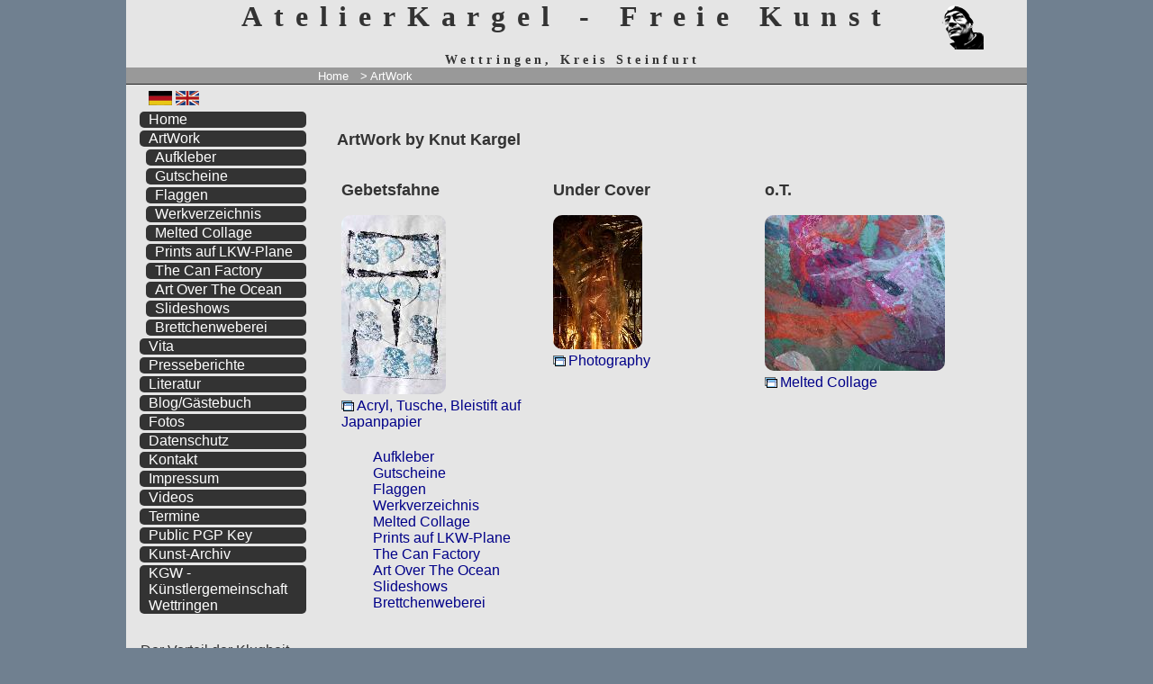

--- FILE ---
content_type: text/html; charset=UTF-8
request_url: https://atelierkargel.de/10/index.php?o=1647893305&oo=&l=&css=&st=Tor-Netzwerk&st1=Tor-Netzwerk&shtxttool=&o=1255033726&oo=&st=ArtWork&st1=ArtWork
body_size: 4988
content:

<!DOCTYPE html>
<html xmlns="http://www.w3.org/1999/xhtml" lang="de" >
<head>
























































































































<meta http-equiv="Content-Type" content="text/html; charset=UTF-8" /><!-- ##############################################
     ## Content Mangement System ArtTransForm    ##
     ## PHP, valid XHTML1.1, valid CSS2          ##
     ## Handcoded by Knut Kargel, AtelierKargel  ##
     ## Freie Kunst und Barrierefreies Webdesign ##
     ## http://www.arttransform.de               ##
     ############################################## -->

 
<meta name="generator" content="CMS_ATF - Hand Coded by AtelierKargel www.knutkargel.de" /> 

<meta name="keywords" content="Kunst, Künstler, Malerei, 'Melted Collage', Kargel, 'Knut Kargel', 'Freie Kunst', Wettringen, Steinfurt, Rheine, Grafik, Kunsttechnologie, Performance, Objekte, Collagen" />
<meta name="description" content="Website des Künstlers Knut Kargel, Atelier in Wettringen im Kreis Steinfurt. Freie Kunst, Malerei, Melted Collage." />

<meta name="robots" content="index,follow" />
<link rel="apple-touch-icon" sizes="120x120" href="apple-touch-icon-120x120-precomposed.png" /> <link rel="stylesheet" type="text/css" media="all" href="font-awesome/css/font-awesome.css" />
<link rel="stylesheet" type="text/css" media="all" href="css_2012.12.27.css?t=1768979715" />
<link rel="stylesheet" type="text/css" media="projection" href="css_beamer.css?t=1768979715" />
<link rel="stylesheet" type="text/css" media="handheld" href="css_mobil.css?t=1768979715" />
<link rel="stylesheet" type="text/css" media="all" href="css_content.css?t=1768979715" />

<link rel="stylesheet" type="text/css" media="all" href="css_classes.css?t=1768979715" />
 
<link rel="stylesheet" type="text/css" media="print" href="css_print091224.css?t=1768979715" />

<link rel="stylesheet" href="font-awesome/css/font-awesome.css">
<link rel="shortcut icon" href="favicon.ico" />
<title>ArtWork - Freie Kunst von Knut Kargel - Wettringen im Kreis Steinfurt</title>
<style type="text/css">
html,body {height:100%;}
#content {min-height:65%;}

*.de,*.en,*.es,*.fr,*.it,*.br,*.pt,*.po {display:none;}
*.de {display:inline;}

/* Farben */
html {color:#333;background:#708090;font-family:helvetica,arial,verdana,sans-serif;width:100%;}
body {max-with:1000px;margin:0 auto;}

body,#content,#menue,#bodydiv {color:#333;background:#e5e5e5;font-family:helvetica,arial,verdana,sans-serif;width:98%;max-width:1200px;}
hr {color:#333;background:#333;}
a:link,a:visited,#content a:link,#content a:visited {color:#008;}
a:hover,a:focus,a:active,#content a:hover,#content a:focus,#content a:active {color:#800;}

#header {color:#333;background:#e5e5e5;border-bottom:1px solid #333;font-family:helvetica,arial,verdana,sans-serif;}
#header #jumper a:link,#header #jumper a:visited {color:#e5e5e5;font-size:1px;}
#header #jumper a:hover,#header #jumper a:focus {color:#008;font-size:1em;}
#navi {background:#999;border-bottom:1px solid #222;font-family:helvetica,arial,verdana,sans-serif;}
#navi ul li a {color:#fff;}

#bodydiv {width:100%;max-width:1200px;}

#menue ul li a:link,#menue ul li a:visited {color:#fff;background:#333;}
#menue ul li a:hover,#menue ul li a:focus,#menue ul li a:active {color:#008;background:#fff;}

#main,#content,#content div#faq,#content div#faq h4,#content div#faq p,#content div#faq p a,#content div#faq h4 a {color:#333;background:#e5e5e5;font-family:helvetica,arial,verdana,sans-serif;}
#content div.box22 h1,#content div.box23 h1,#content div.box24 h1,#content div.box32 h1,#content div.box33 h1,#content div.box34 h1 {border-bottom:1px solid #e5e5e5;font-family:helvetica,arial,verdana,sans-serif;}

#footer {color:#333;background:#e5e5e5;font-family:helvetica,arial,verdana,sans-serif;}
#footer a {color:#333;background:transparent;}
#counter {color:#e5e5e5;background:#333;font-family:helvetica,arial,verdana,sans-serif;}
#header {width:100%;}
#content,#menue  {margin-top:0px !important;position:relative !important;}
#navi  {margin-bottom:-1px !important;}
#content {position:relative !important;top:-10px;z-index:5002 !important;}

label,label.w,input,input.inp,input.subm {font-family:helvetica,arial,verdana,sans-serif;}
#menue {float:left;width:20%;margin-top:35px;}
#content {float:right;width:75%;font-family:helvetica,arial,verdana,sans-serif;}

#content div.box22,#content div.box23,#content div.box24,#content div.box32,#content div.box33,#content div.box34 {margin:5px;float:right;}
#content div.boxi {float:left;margin:5px;}

#menue {position:relative !important;top:-10px;z-index:5011 !important;}
#navi {position:relative !important;z-index:5903 !important;}

.shadow {text-shadow:0.05em 0.05em 0.1em #e5e5e5;}
.boxshadow {
-moz-box-shadow: 0.3em 0.3em 0.3em #e5e5e5;
box-shadow: 0.3em 0.3em 0.3em #e5e5e5;
}
/* RUNDE ECKEN */
.ecken {  
background-color:#e5e5e5;
color:#333;
display:inline;
float:left;  
width:40%; 
min-height:220px;   
margin:3px;
padding:15px;
border:5px solid #999;
-moz-border-radius: 20px;
-webkit-border-radius: 20px;
border-radius: 20px; 

-moz-box-shadow: 0.3em 0.3em 0.3em #e5e5e5;
box-shadow: 0.3em 0.3em 0.3em #e5e5e5 
behavior: url(css3_ie.htc); 
}
.eckenimg { 
background-color:#e5e5e5;
color:#333;
display:inline;
float:left;    
margin:3px;
padding:15px;
border:5px solid #999;
-moz-border-radius: 20px;
-webkit-border-radius: 20px;
border-radius: 20px; 

-moz-box-shadow: 0.3em 0.3em 0.3em #e5e5e5;
box-shadow: 0.3em 0.3em 0.3em #e5e5e5 
behavior: url(css3_ie.htc);
}

.ecken_toolthumb {  
background-color:#e5e5e5;
color:#333;
display:inline;
float:left;  
width:90%; 
min-height:300px;   
margin:0px;
padding:0px;
border:4px solid #008;
-moz-border-radius: 10px;
-webkit-border-radius: 10px;
border-radius: 10px; 

-moz-box-shadow: 0.3em 0.3em 0.3em #e5e5e5;
box-shadow: 0.3em 0.3em 0.3em #e5e5e5 
behavior: url(css3_ie.htc); 
}

  
img.thumboo, img.thumb, iframe.thumb, a img.thumb, ul.links li a img.thumb, #content div.box img, * div.imgshadow img {float:left;margin-right:10px;-moz-box-shadow: 0.3em 0.3em 0.3em #e5e5e5;
box-shadow: 0.3em 0.3em 0.3em #e5e5e5}
 

.drag{position:relative;cursor:move;left:0;top:0;z-index:9000;}#content {min-height:65%;}
#header h1.we {position:absolute;left:0px;top:-300px;display:none;color:#e5e5e5;}
input.inpplz {display:inline;float:left;width:7em;}
input.inport {display:inline;float:left;width:31.2em;}
/* Benutzer-Stylesheet */ 
body {min-height:100%;max-width:1000px;margin:0 auto;}
div.boxi {width:30%;float:left;display:inline;}
#content a:link.nw,#content a:visited.nw,#content a:hover.nw,#content a:focus.nw,#content a:active.nw {padding-left:17px;background:url(img/nw.gif) no-repeat left center;}
#header {background:url(https://www.atelierkargel.de/cms_atf/bgimg/kk1503-black-50px.png) no-repeat 95% 5px;font-family:Audiowide; }
#header img {display:none;}
#menue li a {border-radius:5px;-moz-border-radius:5px;-webkid-border-radius:5px;}


#content img {border-radius:10px;-moz-border-radius:10px;-webkid-border-radius:10px;}
#content ul li {list-style:none;}

a.button:link,a.button:visited {background:#008;color:#fff;border:2px inset #008;}
a.button:hover,a.button:focus {background:#080;color:#fff;border:2px outset #080;}



div.tree {background:#eee;color:#333;position:relative;left:50%;top:10px;width:85%;padding:15px;margin-left:-50%;margin-bottom:10px;border:2px outset #777;border-radius:10px;-moz-border-radius:10px;-webkid-border-radius:10px;-khtml-border-radius:10px;}

div.tree div a.treeX {background:#D34936;border:2px outset #777;color:#ffffff;padding:2px 5px 2px 5px;border-radius:5px;-moz-border-radius:5px;-webkid-border-radius:5px;-khtml-border-radius:5px;}

div.tree img {width:150px;height:auto;float:left;margin-right:1em;}

label.abo {clear:left;float:left;width:23%;}
input.inpabo {display:inline;float:left;width:67%;}
input.inpaboplz {display:inline;float:left;width:16%;}
input.inpaboort {display:inline;float:left;width:49%;}



</style> 

<script type="text/javascript" src="js.js"></script>

<link rel="stylesheet" href="lightbox.css" type="text/css" media="screen" />
<script src="js/jquery-1.7.2.min.js"></script> 
<script src="js/lightbox.js"></script>

</head>
<body id="body">

<div style="position:absolute;z-index:9000;left:20px;top:2px;" id="logo_div"><a href="index.php?css="><img src="inc/logo.gif" alt="" id="logo" /></a></div><div id="header">
<div style="position:absolute;left:0px;top:0;z-index:5;"><img src="img/rundeEcke_lo_n-r_tr.php?col=708090&amp;w=70" alt="" style="position:relative;z-index:6;" /></div>
<div style="position:absolute;right:0px;top:0;z-index:5;"><img src="img/rundeEcke_ro_n-r_tr.php?col=708090&amp;w=70" alt="" style="position:relative;z-index:6;" /></div><div id="jumper">
<a id="top">&#xA0;</a>
<a href="#a_m">zum menü</a>
<a href="#a_c">zum inhalt</a>
<a href="#a_s">zum <span>stylswitcher</span></a>
</div>
<h1>AtelierKargel - Freie Kunst&#xa0;</h1><h2>Wettringen, Kreis Steinfurt&#xa0;</h2></div>
<div id="navi">
<ul>
<li><a href="index.php?o=1255033726&amp;oo=&amp;l=&amp;css=&amp;st=ArtWork&amp;st1=ArtWork&amp;shtxttool=&amp;o=home&amp;oo=">Home </a></li>

<li><a href="index.php?o=1255033726&amp;oo=&amp;l=&amp;css=&amp;st=ArtWork&amp;st1=ArtWork&amp;shtxttool=&amp;o=1255033726&amp;oo="> &gt; ArtWork </a></li></ul></div>

<div id="bodydiv">
<div id="content"><a id="a_c">&#xA0;</a>
<div style="position:relative;">

<!-- Piwik -->
<script type="text/javascript">
  var _paq = _paq || [];
  /* tracker methods like "setCustomDimension" should be called before "trackPageView" */
  _paq.push(["setCookieDomain", "*.www.atelierkargel.de"]);
  _paq.push(['trackPageView']);
  _paq.push(['enableLinkTracking']);
  (function() {
    var u="//www.atelierkargel.de/kk_piwik/";
    _paq.push(['setTrackerUrl', u+'piwik.php']);
    _paq.push(['setSiteId', '1']);
    var d=document, g=d.createElement('script'), s=d.getElementsByTagName('script')[0];
    g.type='text/javascript'; g.async=true; g.defer=true; g.src=u+'piwik.js'; s.parentNode.insertBefore(g,s);
  })();
</script>
<!-- End Piwik Code -->

<h1>ArtWork by Knut Kargel&#xA0;</h1><div class="boxi"><h3>Gebetsfahne</h3>
<a href="../WvzCreator/wvz/index.php?a=kkkunst&amp;such=2108" onclick="nw('../WvzCreator/wvz/index.php?a=kkkunst&amp;such=2108');return false;"><img src="https://atelierkargel.de/WvzCreator/artists/kkkunst/imgkl/2108.jpg"  alt="" /></a><br /><a href="../WvzCreator/wvz/index.php?a=kkkunst&amp;such=2108" onclick="nw('../WvzCreator/wvz/index.php?a=kkkunst&amp;such=2108');return false;" class="nw">Acryl, Tusche, Bleistift auf Japanpapier</a>
</div><div class="boxi"><h3>Under Cover</h3>
<a href="../WvzCreator/wvz/index.php?a=kkkunst&amp;such=2807" onclick="nw('../WvzCreator/wvz/index.php?a=kkkunst&amp;such=2807');return false;"><img src="https://atelierkargel.de/WvzCreator/artists/kkkunst/imgkl/2807.jpg"  alt="" /></a><br /><a href="../WvzCreator/wvz/index.php?a=kkkunst&amp;such=2807" onclick="nw('../WvzCreator/wvz/index.php?a=kkkunst&amp;such=2807');return false;" class="nw">Photography</a>
</div><div class="boxi"><h3>o.T.</h3>
<a href="../WvzCreator/wvz/index.php?a=kkkunst&amp;such=3083" onclick="nw('../WvzCreator/wvz/index.php?a=kkkunst&amp;such=3083');return false;"><img src="https://atelierkargel.de/WvzCreator/artists/kkkunst/imgkl/3083.jpg"  alt="" /></a><br /><a href="../WvzCreator/wvz/index.php?a=kkkunst&amp;such=3083" onclick="nw('../WvzCreator/wvz/index.php?a=kkkunst&amp;such=3083');return false;" class="nw">Melted Collage</a>
</div><br style="clear:left;" />
<ul class="cb menucontent"><li><a href="index.php?o=1255033726&amp;oo=&amp;l=&amp;css=&amp;st=ArtWork&amp;st1=ArtWork&amp;shtxttool=&amp;o=1255033726&amp;oo=1695143177">Aufkleber</a></li>
<li><a href="index.php?o=1255033726&amp;oo=&amp;l=&amp;css=&amp;st=ArtWork&amp;st1=ArtWork&amp;shtxttool=&amp;o=1255033726&amp;oo=1695142761">Gutscheine</a></li>
<li><a href="index.php?o=1255033726&amp;oo=&amp;l=&amp;css=&amp;st=ArtWork&amp;st1=ArtWork&amp;shtxttool=&amp;o=1255033726&amp;oo=1689021103">Flaggen</a></li>
<li><a href="index.php?o=1255033726&amp;oo=&amp;l=&amp;css=&amp;st=ArtWork&amp;st1=ArtWork&amp;shtxttool=&amp;o=1255033726&amp;oo=1255033848">Werkverzeichnis</a></li>
<li><a href="index.php?o=1255033726&amp;oo=&amp;l=&amp;css=&amp;st=ArtWork&amp;st1=ArtWork&amp;shtxttool=&amp;o=1255033726&amp;oo=1367308794">Melted Collage</a></li>
<li><a href="index.php?o=1255033726&amp;oo=&amp;l=&amp;css=&amp;st=ArtWork&amp;st1=ArtWork&amp;shtxttool=&amp;o=1255033726&amp;oo=1539790972"><span class='de'>Prints auf LKW-Plane</span> <span class='en'>Prints on Truck Tarpaulin</span></a></li>
<li><a href="index.php?o=1255033726&amp;oo=&amp;l=&amp;css=&amp;st=ArtWork&amp;st1=ArtWork&amp;shtxttool=&amp;o=1255033726&amp;oo=1448559313">The Can Factory</a></li>
<li><a href="index.php?o=1255033726&amp;oo=&amp;l=&amp;css=&amp;st=ArtWork&amp;st1=ArtWork&amp;shtxttool=&amp;o=1255033726&amp;oo=1448559074">Art Over The Ocean</a></li>
<li><a href="index.php?o=1255033726&amp;oo=&amp;l=&amp;css=&amp;st=ArtWork&amp;st1=ArtWork&amp;shtxttool=&amp;o=1255033726&amp;oo=1419277488">Slideshows</a></li>
<li><a href="index.php?o=1255033726&amp;oo=&amp;l=&amp;css=&amp;st=ArtWork&amp;st1=ArtWork&amp;shtxttool=&amp;o=1255033726&amp;oo=1544528020">Brettchenweberei <span class='en'>(Only German)</span></a></li>
</ul></div></div>
<div id="menue"><div class="rel"><a id="a_m">&#xA0;</a>
<div id="langwahl"><a href="index.php?o=1255033726&amp;oo=&amp;l=&amp;css=&amp;st=ArtWork&amp;st1=ArtWork&amp;shtxttool=&amp;l=de"><img src="img/bullets/de.gif" alt="Deutsch" title="Deutsch" /></a> <a href="index.php?o=1255033726&amp;oo=&amp;l=&amp;css=&amp;st=ArtWork&amp;st1=ArtWork&amp;shtxttool=&amp;l=en"><img src="img/bullets/en.gif" alt="English" title="English" /></a> </div>
<ul>
<li><a href="index.php?o=1255033726&amp;oo=&amp;l=&amp;css=&amp;st=ArtWork&amp;st1=ArtWork&amp;shtxttool=&amp;o=home&amp;oo=">Home</a></li>
<li><a href="index.php?o=1255033726&amp;oo=&amp;l=&amp;css=&amp;st=ArtWork&amp;st1=ArtWork&amp;shtxttool=&amp;o=1255033726&amp;oo=&amp;st=ArtWork&amp;st1=ArtWork">ArtWork</a><ul class="sub"><li><a href="index.php?o=1255033726&amp;oo=&amp;l=&amp;css=&amp;st=ArtWork&amp;st1=ArtWork&amp;shtxttool=&amp;o=1255033726&amp;oo=1695143177">Aufkleber</a></li>
<li><a href="index.php?o=1255033726&amp;oo=&amp;l=&amp;css=&amp;st=ArtWork&amp;st1=ArtWork&amp;shtxttool=&amp;o=1255033726&amp;oo=1695142761">Gutscheine</a></li>
<li><a href="index.php?o=1255033726&amp;oo=&amp;l=&amp;css=&amp;st=ArtWork&amp;st1=ArtWork&amp;shtxttool=&amp;o=1255033726&amp;oo=1689021103">Flaggen</a></li>
<li><a href="index.php?o=1255033726&amp;oo=&amp;l=&amp;css=&amp;st=ArtWork&amp;st1=ArtWork&amp;shtxttool=&amp;o=1255033726&amp;oo=1255033848">Werkverzeichnis</a></li>
<li><a href="index.php?o=1255033726&amp;oo=&amp;l=&amp;css=&amp;st=ArtWork&amp;st1=ArtWork&amp;shtxttool=&amp;o=1255033726&amp;oo=1367308794">Melted Collage</a></li>
<li><a href="index.php?o=1255033726&amp;oo=&amp;l=&amp;css=&amp;st=ArtWork&amp;st1=ArtWork&amp;shtxttool=&amp;o=1255033726&amp;oo=1539790972"><span class='de'>Prints auf LKW-Plane</span> <span class='en'>Prints on Truck Tarpaulin</span></a></li>
<li><a href="index.php?o=1255033726&amp;oo=&amp;l=&amp;css=&amp;st=ArtWork&amp;st1=ArtWork&amp;shtxttool=&amp;o=1255033726&amp;oo=1448559313">The Can Factory</a></li>
<li><a href="index.php?o=1255033726&amp;oo=&amp;l=&amp;css=&amp;st=ArtWork&amp;st1=ArtWork&amp;shtxttool=&amp;o=1255033726&amp;oo=1448559074">Art Over The Ocean</a></li>
<li><a href="index.php?o=1255033726&amp;oo=&amp;l=&amp;css=&amp;st=ArtWork&amp;st1=ArtWork&amp;shtxttool=&amp;o=1255033726&amp;oo=1419277488">Slideshows</a></li>
<li><a href="index.php?o=1255033726&amp;oo=&amp;l=&amp;css=&amp;st=ArtWork&amp;st1=ArtWork&amp;shtxttool=&amp;o=1255033726&amp;oo=1544528020">Brettchenweberei <span class='en'>(Only German)</span></a></li>
</ul></li><li><a href="index.php?o=1255033726&amp;oo=&amp;l=&amp;css=&amp;st=ArtWork&amp;st1=ArtWork&amp;shtxttool=&amp;o=1367307983&amp;oo=&amp;st=Vita%2520%28Only%2520German%29&amp;st1=Vita%2520%28Only%2520German%29">Vita <span class='en'>(Only German)</span></a></li><li><a href="index.php?o=1255033726&amp;oo=&amp;l=&amp;css=&amp;st=ArtWork&amp;st1=ArtWork&amp;shtxttool=&amp;o=1367308130&amp;oo=&amp;st=Presseberichte%2520Press&amp;st1=Presseberichte%2520Press"><span class='de'>Presseberichte</span> <span class='en'>Press</span></a></li><li><a href="index.php?o=1255033726&amp;oo=&amp;l=&amp;css=&amp;st=ArtWork&amp;st1=ArtWork&amp;shtxttool=&amp;o=1255162748&amp;oo=&amp;st=Literatur%2520Literature&amp;st1=Literatur%2520Literature"><span class='de'>Literatur</span> <span class='en'>Literature</span></a></li><li><a href="index.php?o=1255033726&amp;oo=&amp;l=&amp;css=&amp;st=ArtWork&amp;st1=ArtWork&amp;shtxttool=&amp;o=1367308456&amp;oo=&amp;st=Blog%2FG%C3%A4stebuch%2520Blog%2FGuestbook&amp;st1=Blog%2FG%C3%A4stebuch%2520Blog%2FGuestbook"><span class='de'>Blog/Gästebuch</span> <span class='en'>Blog/Guestbook</span></a></li><li><a href="index.php?o=1255033726&amp;oo=&amp;l=&amp;css=&amp;st=ArtWork&amp;st1=ArtWork&amp;shtxttool=&amp;o=1497367795&amp;oo=&amp;st=Fotos&amp;st1=Fotos">Fotos</a></li><li><a href="index.php?o=1255033726&amp;oo=&amp;l=&amp;css=&amp;st=ArtWork&amp;st1=ArtWork&amp;shtxttool=&amp;o=1527709312&amp;oo=&amp;st=Datenschutz&amp;st1=Datenschutz">Datenschutz</a></li><li><a href="index.php?o=1255033726&amp;oo=&amp;l=&amp;css=&amp;st=ArtWork&amp;st1=ArtWork&amp;shtxttool=&amp;o=kontakt&amp;oo=&amp;st=Kontakt">Kontakt</a></li><li><a href="index.php?o=1255033726&amp;oo=&amp;l=&amp;css=&amp;st=ArtWork&amp;st1=ArtWork&amp;shtxttool=&amp;o=impressum&amp;oo=&amp;st=Impressum">Impressum</a></li>
<li><a href="index.php?o=1255033726&amp;oo=&amp;l=&amp;css=&amp;st=ArtWork&amp;st1=ArtWork&amp;shtxttool=&amp;o=flv&amp;oo=&amp;st=Videos">Videos</a></li><li><a href="index.php?o=1255033726&amp;oo=&amp;l=&amp;css=&amp;st=ArtWork&amp;st1=ArtWork&amp;shtxttool=&amp;o=termine&amp;oo=&amp;st=Termine">Termine</a></li></ul>
<ul><li><a href="https://www.atelierkargel.de/pub_key.txt">Public PGP Key</a></li><li><a href="http://wvz.atelierkargel.de">Kunst-Archiv</a></li><li><a href="https://kkkunst.de/kgw">KGW - Künstlergemeinschaft Wettringen</a></li></ul><p class="zitate">Der Vorteil der Klugheit besteht darin, dass man sich dumm stellen kann. Das Gegenteil ist schon schwieriger.	Kurt Tucholsky</p></div>
</div>
<br style="clear:both;" />
</div>
<div id="footer"><div class="rel">
<a id="a_s" style="background:transparent !important;">&#xA0;</a>
<p id="styleswitcher">
| <a href="index.php?o=1255033726&amp;oo=&amp;l=&amp;css=&amp;st=ArtWork&amp;st1=ArtWork&amp;shtxttool=&amp;css=w" title="Styleswitcher: Weiße Schrift">W</a> |
<a href="index.php?o=1255033726&amp;oo=&amp;l=&amp;css=&amp;st=ArtWork&amp;st1=ArtWork&amp;shtxttool=&amp;css=s" title="Styleswitcher: Schwarze Schrift">S</a> |
<a href="index.php?o=1255033726&amp;oo=&amp;l=&amp;css=&amp;st=ArtWork&amp;st1=ArtWork&amp;shtxttool=&amp;css=" title="Styleswitcher: Design anzeigen">D</a> |
<!--<a href="index.php?o=1255033726&amp;oo=&amp;l=&amp;css=&amp;st=ArtWork&amp;st1=ArtWork&amp;shtxttool=&amp;css=no" title="Styleswitcher: No Style">0</a> |-->
&#xa0;
</p>
<p>Webdesign by <a href="http://www.knutkargel.de">Knut Kargel</a>, <a href="http://www.atelierkargel.de">AtelierKargel</a> 2026</p>
<p class="print c">Printed from http://atelierkargel.de/10/index.php <br />21.01.2026 08:15:15</p>
<p id="linkstr" class="noprint">|  <a href="https://www.atelierkargel.de" title="Atelier Knut Kargel">Atelier Knut Kargel</a> |  <a href="https://kkkunst.de/kgw/doku/" onclick="nw('https://kkkunst.de/kgw/doku/');return false;">Künstlergemeinschaft Wettringen</a> | </p>

























 </div>
</div>

</body></html>

--- FILE ---
content_type: text/css
request_url: https://atelierkargel.de/10/css_print091224.css?t=1768979715
body_size: 304
content:
.print,p.print,#footer p.print {display:block;}

.noprint,#menue,#navi,#header #jumper,#navi,#footer p#styleswitcher {display:none;}
#content {width:95% !important;margin:0;padding:0;float:right;}
*,#header *,#content *,#menue *,#content * {color:#000 !important;background:#fff !important;}
#header {min-height:7em;}
#header img {display:none;}
#header h1,#header h2 {letter-spacing:0;}
img#logo {left:0;top:0;}